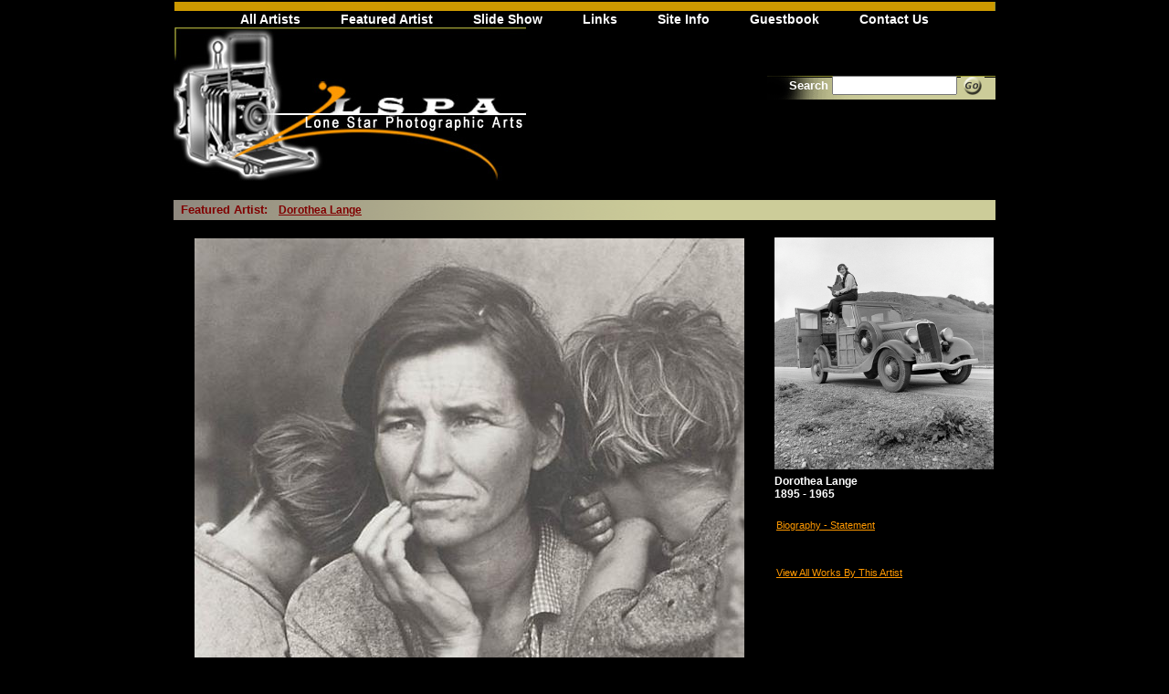

--- FILE ---
content_type: text/html;charset=UTF-8
request_url: https://lsparts.com/Artists/artist.cfm?artistid=497
body_size: 2336
content:
<html>

		
<head>
<title>Lone Star Photographic Arts: Featured Artist - Dorothea Lange</title>
<link rel="shortcut icon" href="/favicon.ico" />
<meta http-equiv="Content-Type" content="text/html;charset=UTF-8">
<script language="JavaScript" src="/Includes/Java/image.js" type="text/javascript"></script>
<link href="/Includes/style.css" rel="stylesheet" type="text/css">
<script language="JavaScript" src="/Includes/Java/javascript.js" type="text/javascript"></script>
</head>
<body><!-- #BeginLibraryItem "/Library/nav_header.lbi" --><table width="900" border="0" cellspacing="0" cellpadding="0" ID="Table2" align="center">
  <tr>
    <td><img src="/Images/TransparentPixel.gif" width="650" height="1"></td>
    <td><img src="/Images/TransparentPixel.gif" width="250" height="1"></td>
  </tr>
  <tr>
    <td colspan="2" align="center"><img src="/Images/topbandorg.gif" width="900" height="11"><br>
      <a class="boxlink" href="/Artists/Index.cfm">All Artists</a>
			<a class="boxlink" href="/Artists/Artist.cfm">Featured Artist</a>
			<a class="boxlink" href="/slideshow/">Slide Show</a>
			<a class="boxlink" href="/Links/Index.cfm">Links</a> 
       
      <a class="boxlink" href="/SiteInfo/Index.cfm">Site Info</a>
			<a class="boxlink" href="/GuestBook/Guestbook.cfm">Guestbook</a>
			<a class="boxlink" href="/ContactUs/Index.cfm">Contact Us</a>
		</td>
  </tr>
  <form action="/Artists/Search.cfm" method="post">
    <tr>
      <td rowspan="3"><a href="/"><img src="/Images/LSPArts-Logo.jpg" width="386" height="169" border="0" alt="Lone Star Photographic Arts"></a></td>
      <td>&nbsp;</td>
    </tr>
    <tr>
      <td align="right" style="background-image:url(/Images/searchbgr.gif); background-repeat:no-repeat;" valign="top">
				<font face="Verdana, Arial, Helvetica, sans-serif" size="2"> &nbsp;<b>Search</b></font>
        <input type="text" name="Keywords" size="15" maxlength="100" value="">
        <input type="image"  src="/Images/Go.gif" value="" id=submit1 name=submit1 border=0 align="absmiddle">
        &nbsp;&nbsp; </td>
    </tr>
    <tr>
      <td valign="top">&nbsp;</td>
    </tr>
  </form>
</table>
<!-- #EndLibraryItem --><table width="900" border="0" cellspacing="0" cellpadding="0" align="center"><tr>
    <td colspan="2">
        <table width="100%" border="0" cellspacing="0" cellpadding="0">
          <tr>
            <td height="20"><img src="/Images/TransparentPixel.gif" width="650" height="10"></td>
            <td align="center"><img src="/Images/TransparentPixel.gif" width="250" height="10"></td>
          </tr>
          <tr>
            <td background="/Images/header_left.gif" width="549" height="20"><table border="0" cellpadding="0" cellspacing="0" width="100%">
                <tr>
                  <td class="head_left">&nbsp;&nbsp;Featured Artist:&nbsp;&nbsp;&nbsp;<a class="titlebar" href="/Artists/ArtistGallery.cfm?ArtistID=497">Dorothea Lange</a></td>
                  <td align="right" class="head_left">&nbsp;</td>
                </tr>
              </table></td>
            <td width="250" class="greenbackground">&nbsp;</td>
          </tr>
          <tr>
            <td colspan="2" style="background-color:Black; height:10px;"></td>
          </tr>
        </table>
        <table width="100%" border="0" cellspacing="0" cellpadding="0">
          <tr valign="top">
            <td width="649"><table width="649" cellpadding="0" cellspacing="0">
                <tr>
                  <td colspan="3" style="background-color:Black; height:10px;"></td>
                </tr>
                <tr>
                  <td><img src="/Images/blackdot.gif" width="5" height="1"></td>
                  <td align="center">
                      <a href="javascript:CreateWindow('/Artists/ViewPhoto.cfm?ArtistID=497&PhotoID=780','Photo_780')"><img src="/Artists/Photos/Photos/780_768.jpg" align="middle" border="0" width=""></a>
                      </td>
                  <td><img src="/Images/blackdot.gif" width="5" height="1"></td>
                </tr>
                <tr>
                  <td colspan="3" style="background-color:Black; height:10px;"></td>
                </tr>
              </table></td>
            <td background="/Images/verline.gif" width="1"></td>
            <td width="250" valign="top" style="padding-left:7px; padding-top:7px;"><table border="0" cellpadding="2" cellspacing="2" width="100%">
                <tr valign="top">
                  <td colspan="2" class="b12white" height="150">
                      <img width="100%" src="/artists/photos/497.jpg" style="margin-bottom: 6px;"><br>
                    Dorothea Lange<br>
										1895 - 1965<br></td>
                </tr>
                <tr>
                  <td colspan="2" height="50"><a href="JavaScript:CreateWindow('/Artists/ArtistBio.cfm?ArtistID=497','ArtistBiography')"><u>Biography - Statement</u></a></td>
                </tr>
                
                <tr>
                  <td colspan="2" height="50"><a href="ArtistGallery.cfm?ArtistID=497"><u>View All Works By This Artist</u></a></td>
                </tr>
                <tr>
                  <td width="50%"></td>
                  <td width="50%"></td>
                </tr>
              </table></td>
          </tr>
        </table>
      </td>
  </tr>
  <tr>
    <td colspan="2">&nbsp;</td>
  </tr>
  <tr>
    <td colspan="2"><table width="100%" border="0" cellspacing="0" cellpadding="0">
        <tr>
          <td background="/Images/header_left.gif" width="549" height="20"><table border="0" cellpadding="0" cellspacing="0" width="100%">
              <tr>
                <td class="head_left">&nbsp;</td>
                <td align="right" class="head_left">&nbsp;</td>
              </tr>
            </table></td>
          <td width="250" class="greenbackground">&nbsp;</td>
        </tr>
        <tr>
          <td colspan="2"><img src="/Images/blackdot.gif" width="649" height="10"></td>
        </tr>
      </table></td>
  </tr>
  <tr>
    <td colspan="2" align="center" class="footer"><!-- #BeginLibraryItem "/Library/nav_footer.lbi" --><a href="/index.cfm" class="mainlink">Home</A> 
- <a href="/Artists/index.cfm" class="mainlink">All Artists</A>
- <a href="/Artists/Artist.cfm" class="mainlink">Featured Artist</A>
- <a href="/slideshow/" class="mainlink">Slide Show</A>
- <a href="/Links/index.cfm" class="mainlink">Links</A>

- <a href="/SiteInfo/index.cfm" class="mainlink">Site Info</A>
- <a href="/GuestBook/guestbook.cfm" class="mainlink">Guestbook</A>
- <a href="/ContactUs/index.cfm" class="mainlink">Contact Us</A> 
- <a href="/padsite/" class="mainlink">Logon</A>
<br />
Copyright &copy; 2000-2026 Lone Star Photographic Arts LLC & Artist<br />
Design and Programming by <a href="http://www.nuMedia.com" target="_blank" class="mainlink">nuMedia Group, Inc.</a> &amp; <a href="//sealestudios.com/">Seale Studios</a><!-- #EndLibraryItem --></td>
  </tr>
  <tr>
    <td colspan="2">&nbsp;</td>
  </tr>
</table>
</body>
</html> 

--- FILE ---
content_type: text/css
request_url: https://lsparts.com/Includes/style.css
body_size: 1454
content:
body {
	font-family: Helvetica, Arial, Verdana, sans-serif;
	margin: 0px;
	padding: 0px;
	font-size: 11px;
	color: #FFFFFF;
	background-color: #000000;
}

a {color: #FF9900; text-decoration: none; font-family: Helvetica, Arial, Verdana, sans-serif; font-size: 11px;}
a.hover {color: #FFCC33; text-decoration: none; font-family: Helvetica, Arial, Verdana, sans-serif; font-size: 11px;}

.footer {font-family: Helvetica, Arial, Verdana, sans-serif; font-weight: bold; margin: 0px; padding: 10px; font-size: 11px; color: #ffffff;}
.linktextgreenbackground {font-family: Helvetica, Arial, Verdana, sans-serif; font-weight: bold; margin: 0px; padding: 2px;	font-size: 13px; color: #666600;}

a.linktitle {color: #cc9900; font-weight: bold; text-decoration: none; font-family: Helvetica, Arial, Verdana, sans-serif; font-size: 12px;}
a.linktitle:hover {color: #ffcc33; font-weight: bold; text-decoration: none; font-family: Helvetica, Arial, Verdana, sans-serif; font-size: 12px;}

a.boxlink               {font-family:arial,sans-serif;font-weight:bold;font-size:14px;border-style:solid;border-width:0px;text-decoration:none;color:#ffffff;padding: 0 0 0 0; padding-bottom:5px; margin:5px 20px 5px 20px;}
a.boxlink:active        {font-family:arial,sans-serif;font-weight:bold;font-size:14px;border-style:solid;border-width:0px;text-decoration:none;color:#ffffff;}
a.boxlink:visited       {font-family:arial,sans-serif;font-weight:bold;font-size:14px;border-style:solid;border-width:0px;text-decoration:none;color:#ffffff;}
a.boxlink:hover         {font-family:arial,sans-serif;font-weight:bold;font-size:14px;border-style:solid;border-width:0px;text-decoration:none;color:#cc9900;}

a.boxlink_selected          {font-family:arial,sans-serif;font-weight:bold;font-size:14px;border-style:solid;border-width:0px;text-decoration:none;color:#cc9900;padding: 0 0 0 0; padding-bottom:5px; margin:5px 20px 5px 20px;}
a.boxlink_selected:active   {font-family:arial,sans-serif;font-weight:bold;font-size:14px;border-style:solid;border-width:0px;text-decoration:none;color:#cc9900;}
a.boxlink_selected:visited  {font-family:arial,sans-serif;font-weight:bold;font-size:14px;border-style:solid;border-width:0px;text-decoration:none;color:#cc9900;}
a.boxlink_selected:hover    {font-family:arial,sans-serif;font-weight:bold;font-size:14px;border-style:solid;border-width:0px;text-decoration:none;color:#cc9900;}

.b12orange {font-family: Helvetica, Arial, Verdana, sans-serif; font-weight: bold; margin: 0px; padding: 5px; font-size: 12px; color: #FF9900;}
.b12white {font-family: Helvetica, Arial, Verdana, sans-serif; font-weight: bold; margin: 0px; padding: 0px; font-size: 12px; color: #ffffff;}
.b11white {font-family: Helvetica, Arial, Verdana, sans-serif; font-weight: bold; margin: 0px; padding: 0px; font-size: 11px; color: #ffffff;}
.white11 {font-family: Helvetica, Arial, Verdana, sans-serif; margin: 0px; padding: 0px; font-size: 12px; color: #ffffff;}
.b10white {font-family: Helvetica, Arial, Verdana, sans-serif; margin: 0px; font-weight: bold; padding: 0px; font-size: 10px; color: #ffffff;}

a.b9white {font-family: Helvetica, Arial, Verdana, sans-serif; margin: 0px; text-decoration: underline; font-weight: bold; padding: 2px; font-size: 9px; color: #666600;}
a.b9white:hover {font-family: Helvetica, Arial, Verdana, sans-serif; margin: 0px; text-decoration: none; font-weight: bold; padding: 2px; font-size: 9px; color: #666600;}

a.b11black {font-family: Helvetica, Arial, Verdana, sans-serif; margin: 0px; text-decoration: underline; font-weight: bold; padding: 2px; font-size: 12px; color: #000000;}
a.b11black:hover {font-family: Helvetica, Arial, Verdana, sans-serif; margin: 0px; text-decoration: none; font-weight: bold; padding: 2px; font-size: 12px; color: #000000;}

.errormsg {font-family: Helvetica, Arial, Verdana, sans-serif; font-weight: bold; margin: 0px; padding: 2px; font-size: 11px; color: #ff3333;}
.example {font-family: Helvetica, Arial, Verdana, sans-serif; font-weight: bold; margin: 0px; padding: 2px; font-size: 9px; color: Navy;}
.question {font-family: Helvetica, Arial, Verdana, sans-serif; font-weight: bold; margin: 0px; padding: 2px; font-size: 12px; color: #ffffff;}

.orangebackground {font-family: Helvetica, Arial, Verdana, sans-serif; font-weight: bold; background-color: #CC9900; margin: 0px; padding: 4px; font-size: 12px; color: #000000;}
.greenbackground {font-family: Helvetica, Arial, Verdana, sans-serif; font-weight: bold; background-color: #CCCC99; margin: 0px; padding: 4px; font-size: 12px; color: #666600;}
.yellowbackground {font-family: Helvetica, Arial, Verdana, sans-serif; font-weight: bold; background-color: #FFFFCC; margin: 0px; padding: 4px; font-size: 12px; color: #000000;}

.topnavigation {font-family: Helvetica, Arial, Verdana, sans-serif; margin: 0px; padding: 0px; font-size: 9px; color: #ffffff;}

.formfields {font-family: Helvetica, Arial, Verdana, sans-serif; font-weight: bold; margin: 0px; padding: 2px; font-size: 12px; color: #ffffff;}

.b12black {font-family: Helvetica, Arial, Verdana, sans-serif; font-weight: bold; margin: 0px; padding: 2px; font-size: 11px; color: #000000;}
.textgreenbackground {font-family: Helvetica, Arial, Verdana, sans-serif; font-weight: bold; margin: 0px; padding: 2px; font-size: 11px; color: #666600;}

.b14black {font-family: Helvetica, Arial, Verdana, sans-serif; font-weight: bold; margin: 0px; padding: 10px; font-size: 14px; color: #000000;}
.b11black {font-family: Helvetica, Arial, Verdana, sans-serif; margin: 0px; padding: 2px; font-size: 11px; color: #000000;}

.head_left_old {font-family: Helvetica, Arial, Verdana, sans-serif;	font-weight: bold; margin: 0px; padding: 0px; font-size: 13px; color: #ffffff;}
.head_left {font-family: Helvetica, Arial, Verdana, sans-serif;	font-weight: bold; margin: 0px; padding: 0px; font-size: 13px; color: Maroon;}

.sold {font-weight: bold; font-style:italic; margin: 0px; padding: 0px; color: Maroon;}
.artistfilter {font-family: Helvetica, Arial, Verdana, sans-serif;	font-weight: bold; margin: 0px; padding: 0px; font-size: 13px; color: #ffffff;}

a.mainlink {color: #cc9900; font-weight: bold; text-decoration: none; font-family: Helvetica, Arial, Verdana, sans-serif; font-size: 11px;}
a.mainlink:hover {color: #ffcc33; font-weight: bold; text-decoration: none; font-family: Helvetica, Arial, Verdana, sans-serif; font-size: 11px;}

a.artistlink {color: #cc9900; font-weight: bold; text-decoration: none; font-family: Helvetica, Arial, Verdana, sans-serif; font-size: 13px;}
a.artistlink:hover {color: #ffcc33; font-weight: bold; text-decoration: none; font-family: Helvetica, Arial, Verdana, sans-serif; font-size: 13px;}


a.white_underline {color: #ffffff; font-weight: bold; text-decoration: underline; font-family: Helvetica, Arial, Verdana, sans-serif; font-size: 12px;}
a.white_underline:hover {color: #ffffff; font-weight: bold; text-decoration: none; font-family: Helvetica, Arial, Verdana, sans-serif; font-size: 12px;}

a.titlebar {color: Maroon; font-weight: bold; text-decoration: underline; font-family: Helvetica, Arial, Verdana, sans-serif; font-size: 12px;}
a.titlebar:hover {color: Maroon; font-weight: bold; text-decoration: none; font-family: Helvetica, Arial, Verdana, sans-serif; font-size: 12px;}

a.9black {color: #000000; font-weight: bold; text-decoration: underline; font-family: Helvetica, Arial, Verdana, sans-serif; font-size: 10px;}
a.9black:hover {color: #666666; font-weight: bold; text-decoration: none; font-family: Helvetica, Arial, Verdana, sans-serif; font-size: 10px;}

a.featured {color: #CC9900; font-weight: bold; text-decoration: none; font-family: Helvetica, Arial, Verdana, sans-serif; font-size: 12px;}
a.featured:hover {color: #CACA98; font-weight: bold; text-decoration: none; font-family: Helvetica, Arial, Verdana, sans-serif; font-size: 12px;}

a.pagenumber {color: #000000; font-weight: bold; text-decoration: none; font-family: Helvetica, Arial, Verdana, sans-serif; font-size: 11px;}
a.pagenumber:hover {color: #666666; font-weight: bold; text-decoration: none; font-family: Helvetica, Arial, Verdana, sans-serif;font-size: 11px;}

a.black12 {color: #0066CC; font-weight: bold; text-decoration: none; font-family: Helvetica, Arial, Verdana, sans-serif; font-size: 10px;}
a.black12:hover {color: #0099CC; font-weight: bold; text-decoration: none; font-family: Helvetica, Arial, Verdana, sans-serif; font-size: 10px;}

a.blue_underline {color: #0066CC; font-weight: bold; text-decoration: none; font-family: Helvetica, Arial, Verdana, sans-serif; font-size: 12px;}
a.blue_underline:hover {color: #0099CC; font-weight: bold; text-decoration: none; font-family: Helvetica, Arial, Verdana, sans-serif; font-size: 12px;}

.leftformbackground {text-align: right; color: #000000; background-color: #CCCC99; font-weight: bold; font-family: Helvetica, Arial, Verdana, sans-serif; font-size: 12px;}
.rightformbackground {text-align: left; background-color: #FFFFCC; font-weight: bold; color: #000000; font-family: Helvetica, Arial, Verdana, sans-serif; font-size: 12px;}